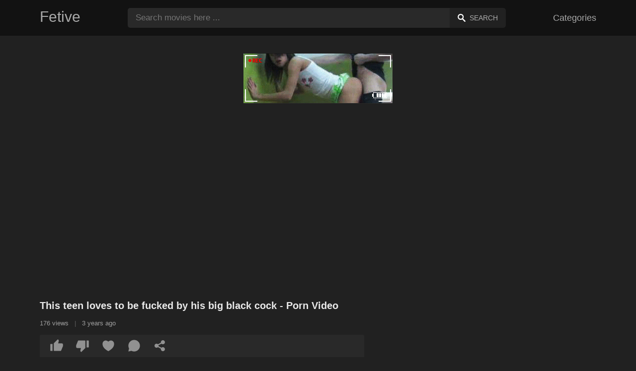

--- FILE ---
content_type: text/html; charset=UTF-8
request_url: https://fetive.com/this-teen-loves-to-be-fucked-by-his-big-black-cock
body_size: 9908
content:
<!DOCTYPE html><html lang="en"><head><meta charset="UTF-8"><meta name="viewport" content="width=device-width, initial-scale=1.0"><title>This teen loves to be fucked by his big black cock</title><link rel="dns-prefetch" href="//cdnjs.cloudflare.com"><meta name="description" content="Gently removing the fine material from her wet and hot pussy, she rubs it with her fingers, preparing it to receive her huge and thick tool inside her. His"><meta name="keywords" content="this, teen, loves, fucked, his, big, black, cock"><link rel="shortcut icon" type="image/x-icon" href="https://fetive.com/favicon.ico"> <meta property="og:type" content="video"> <meta property="og:title" content="This teen loves to be fucked by his big black cock"> <meta property="og:description" content="Gently removing the fine material from her wet and hot pussy, she rubs it with her fingers, preparing it to receive her huge and thick tool inside her. His"> <meta property="og:image" content="https://fetive.com/storage/movies/202205/16/this-teen-loves-to-be-fucked-by-his-big-black-cock-orig.jpg"> <meta property="og:url" content="https://fetive.com/this-teen-loves-to-be-fucked-by-his-big-black-cock"> <meta property="og:site_name" content="Fetive"> <meta property="twitter:title" content="This teen loves to be fucked by his big black cock"> <meta property="twitter:description" content="Gently removing the fine material from her wet and hot pussy, she rubs it with her fingers, preparing it to receive her huge and thick tool inside her. His"> <meta property="twitter:image" content="https://fetive.com/storage/movies/202205/16/this-teen-loves-to-be-fucked-by-his-big-black-cock-orig.jpg"> <meta name="twitter:card" content="summary_large_image"> <style>:root { --body-bg-color: rgb(33, 33, 33); --body-bg-image-properties: repeat center fixed; --body-box-bg-color: rgb(33, 33, 33); --body-color: rgb(233, 233, 233); --body-link-color: rgb(187, 133, 253); --body-title-color: rgb(187, 133, 253); --body-text-color: rgb(160, 160, 160); --header-from-bg-color: rgb(18, 18, 18); --header-to-bg-color: rgb(18, 18, 18); --header-link-color: rgb(169, 169, 169); --header-link-hover-color: rgb(187, 134, 252); --header-search-bg-color: rgb(41, 41, 41); --header-search-color: rgb(173, 173, 173); --header-search-btn-bg-color: rgb(33, 33, 33); --header-search-btn-color: rgb(173, 173, 173); --mob-nav-bg-color: rgb(46, 46, 46); --mob-nav-link-bg-color: rgb(71, 71, 71); --mob-nav-link-color: rgb(231, 231, 231); --mob-nav-icon-color: #e71d60; --categories-link-bg-color: rgb(97, 97, 97); --categories-link-color: rgb(245, 245, 245); --categories-link-hover-bg-color: rgb(218, 218, 218); --movies-link-color: rgb(171, 171, 171); --movies-link-hover-color: rgb(186, 134, 253); --movies-video-bg-color: rgb(33, 33, 33); --pagination-link-bg-color: rgb(46, 46, 46); --pagination-link-color: rgb(166, 166, 166); --pagination-link-hover-bg-color: rgb(33, 33, 33); --pagination-link-hover-color: rgb(255, 255, 255); --footer-bg-color: rgb(18, 18, 18); --footer-color: rgb(153, 153, 153); --footer-link-color: rgb(160, 160, 160); --footer-link-hover-color: rgb(255, 255, 255); }
body { font-family: Arial, Helvetica, sans-serif !important;}</style><link rel="stylesheet" href="https://fetive.com/assets/css/style.css?version=202410041623"><link rel="stylesheet" href="https://fetive.com/assets/css/custom.css?version=202410041623"><script src="https://challenges.cloudflare.com/turnstile/v0/api.js" async defer></script><script src="https://www.gstatic.com/firebasejs/6.6.1/firebase-app.js"></script><script src="https://www.gstatic.com/firebasejs/6.6.1/firebase-messaging.js"></script><script src="/sixupush.sw.js?version=202410041623"></script></head><body class="siteBody siteBodyNoMargin"><header class="siteHeader" id="siteHeader"> <div class="container"> <nav> <div class="flex items-center gap"> <div class="flex items-center justify-between headerLogo"> <span class="mobileIcons"> <span class="menu" id="headerMenuBtn"><img src="/assets/images/menuIconWhite.svg" alt=""></span> </span> <a href="https://fetive.com/" class="logo"> <strong>Fetive</strong> </a> <span class="mobileIcons"> <span class="search" id="headerSearchBtn"><img src="/assets/images/searchIconWhite.svg" alt=""></span> </span> </div> <div class="flex-auto headerSearch" id="headerSearch"> <form method="GET" action="https://fetive.com/search" class="formSearch" id="formSearch"> <input type="hidden" name="prefix" id="prefixQID" value="xxx"> <input type="text" name="q" id="qID" value="" placeholder="Search movies here ..." class="flex-auto"> <button type="submit"><img src="/assets/images/searchIconWhite.svg" alt="" class="mr1"> <span class="hidden-sm">Search</span></button> </form> </div> <ul class="list-reset headerNav"> <li class="inline-block "> <a href="https://fetive.com/categories"> Categories </a> </li> </ul> </div> </nav> </div></header><div class="container"> <div class=""><div class="cxADBlock" data-position="topAdBlock" data-section="movie"></div></div></div><div class="container-md mb2" itemscope itemtype="http://schema.org/VideoObject"> <meta itemprop="uploadDate" content="2022-05-16T00:10:15+03:00"> <meta itemprop="thumbnailUrl" content="https://fetive.com/storage/movies/202205/16/this-teen-loves-to-be-fucked-by-his-big-black-cock-orig.jpg"> <meta itemprop="duration" content="PT15M7S"> <meta itemprop="interactionCount" content="UserPageVisits:176"> <div class="clearfix vpbBgColor"> <div class="md-col md-col-7"> <div class="videoPlayerBox" id="videoPlayerBox"> <div class="videoPlayerADBox" id="videoPlayerADBox"> <div class="videoPlayerFrame playerAdBlock flex items-stretch mb1" id="videoPlayerFrame"> <iframe src="https://fetive.com/player/this-teen-loves-to-be-fucked-by-his-big-black-cock" allowfullscreen title="Video Player"></iframe> </div> <div class="videoPlayerAD" id="videoPlayerAD"> <div class="cxADBlockPlayer"><div class="cxADBlock" data-position="playerAdBlock" data-section="movie"></div></div> <div class="vpadTop"> <div class="vpadTopText"> This AD can be skipped <span class="playerAdTimeHide">in <span class="playerAdSeconds">??</span> seconds</span> ... </div> </div> <div class="vpadBot"> <div class="vpadBotSkip playerCloseBtn"> <div class="vpadBotSkipPreview"> <img src="https://fetive.com/storage/movies/202205/16/this-teen-loves-to-be-fucked-by-his-big-black-cock-orig.jpg" alt="" loading="lazy" decoding="async"> </div> <div class="vpadBotSkipText">Skip AD &nbsp; <span>&#9658;</span></div> </div> </div> </div> </div> <div class="videoDetails"> <div class="title"> <h1 class="fs14 fs20-md txt600 mb2" itemprop="name">This teen loves to be fucked by his big black cock - Porn Video</h1> <div class="fs12 fs13-md color-text mb2"> 176 views <span class="opac50 mx1">|</span> 3 years ago </div> <div class="fs13 fs14-md color-text"> <div class="vote movieBtns bg-gray rounded px1 mb2" data-vote="VFM"> <a href="#" class="like" data-vid="4919" data-vih="690e4a14" aria-label="Like"> <svg xmlns="http://www.w3.org/2000/svg" viewBox="0 0 24 24" fill="currentColor"> <path d="M2 8.99997H5V21H2C1.44772 21 1 20.5523 1 20V9.99997C1 9.44769 1.44772 8.99997 2 8.99997ZM7.29289 7.70708L13.6934 1.30661C13.8693 1.13066 14.1479 1.11087 14.3469 1.26016L15.1995 1.8996C15.6842 2.26312 15.9026 2.88253 15.7531 3.46966L14.5998 7.99997H21C22.1046 7.99997 23 8.8954 23 9.99997V12.1043C23 12.3656 22.9488 12.6243 22.8494 12.8658L19.755 20.3807C19.6007 20.7554 19.2355 21 18.8303 21H8C7.44772 21 7 20.5523 7 20V8.41419C7 8.14897 7.10536 7.89462 7.29289 7.70708Z"></path> </svg> <span class="likes" itemprop="upvoteCount">0</span> </a> <a href="#" class="dislike" data-vid="4919" data-vih="690e4a14" aria-label="Dislike"> <svg xmlns="http://www.w3.org/2000/svg" viewBox="0 0 24 24" fill="currentColor"> <path d="M22 15H19V3H22C22.5523 3 23 3.44772 23 4V14C23 14.5523 22.5523 15 22 15ZM16.7071 16.2929L10.3066 22.6934C10.1307 22.8693 9.85214 22.8891 9.65308 22.7398L8.8005 22.1004C8.3158 21.7369 8.09739 21.1174 8.24686 20.5303L9.40017 16H3C1.89543 16 1 15.1046 1 14V11.8957C1 11.6344 1.05118 11.3757 1.15064 11.1342L4.24501 3.61925C4.3993 3.24455 4.76447 3 5.16969 3H16C16.5523 3 17 3.44772 17 4V15.5858C17 15.851 16.8946 16.1054 16.7071 16.2929Z"></path> </svg> <span class="dislikes" itemprop="downvoteCount">0</span> </a> <a href="#" class="favorite" data-fid="4919" data-fvh="cc81174b" aria-label="Add to Favorite"> <svg xmlns="http://www.w3.org/2000/svg" viewBox="0 0 24 24" fill="currentColor"> <path d="M16.5 3C19.5376 3 22 5.5 22 9C22 16 14.5 20 12 21.5C9.5 20 2 16 2 9C2 5.5 4.5 3 7.5 3C9.35997 3 11 4 12 5C13 4 14.64 3 16.5 3Z"></path> </svg> <span>0</span> </a> <a href="#" id="btnComment"> <svg xmlns="http://www.w3.org/2000/svg" viewBox="0 0 24 24" fill="currentColor" aria-label="Add new Comment"> <path d="M7.29117 20.8242L2 22L3.17581 16.7088C2.42544 15.3056 2 13.7025 2 12C2 6.47715 6.47715 2 12 2C17.5228 2 22 6.47715 22 12C22 17.5228 17.5228 22 12 22C10.2975 22 8.6944 21.5746 7.29117 20.8242Z"></path> </svg> <span>0</span> </a> <a href="#" onclick="share(event, this)" aria-label="Share"> <svg xmlns="http://www.w3.org/2000/svg" viewBox="0 0 24 24" fill="currentColor"> <path d="M13.5759 17.2714L8.46576 14.484C7.83312 15.112 6.96187 15.5 6 15.5C4.067 15.5 2.5 13.933 2.5 12C2.5 10.067 4.067 8.5 6 8.5C6.96181 8.5 7.83301 8.88796 8.46564 9.51593L13.5759 6.72855C13.5262 6.49354 13.5 6.24983 13.5 6C13.5 4.067 15.067 2.5 17 2.5C18.933 2.5 20.5 4.067 20.5 6C20.5 7.933 18.933 9.5 17 9.5C16.0381 9.5 15.1669 9.11201 14.5343 8.48399L9.42404 11.2713C9.47382 11.5064 9.5 11.7501 9.5 12C9.5 12.2498 9.47383 12.4935 9.42408 12.7285L14.5343 15.516C15.167 14.888 16.0382 14.5 17 14.5C18.933 14.5 20.5 16.067 20.5 18C20.5 19.933 18.933 21.5 17 21.5C15.067 21.5 13.5 19.933 13.5 18C13.5 17.7502 13.5262 17.5064 13.5759 17.2714Z"></path> </svg> </a> </div> <p itemprop="description">Gently removing the fine material from her wet and hot pussy, she rubs it with her fingers, preparing it to receive her huge and thick tool inside her. His tongue teases and excites her. Then he lets her suck it well and play with his big cock that barely fits in his mouth. In the end, ready to receive him, his tool penetrates her more and more deeply and intensely.</p> <div class="categories pt2"> <a href="https://fetive.com/porn/black">Black</a> <a href="https://fetive.com/porn/blowjob">Blowjob</a> <a href="https://fetive.com/porn/orgasm">Orgasm</a> </div> <div class="categories pt2"> <a href="https://fetive.com/xxx/this">This</a> <a href="https://fetive.com/xxx/teen">Teen</a> <a href="https://fetive.com/xxx/loves">Loves</a> <a href="https://fetive.com/xxx/fucked">Fucked</a> <a href="https://fetive.com/xxx/black">Black</a> <a href="https://fetive.com/xxx/cock">Cock</a> <a href="https://fetive.com/xxx/milf-loves-cock">milf loves cock</a> <a href="https://fetive.com/xxx/https-fetive-com-the-fat-woman-loves-to-have-a-big-cock-in-her-ass">https://fetive.com/the fat woman loves to have a big cock in her ass</a> <a href="https://fetive.com/xxx/teen-loves-anal">teen loves anal</a> <a href="https://fetive.com/xxx/teen-loves-big-dick">teen loves big dick</a> <a href="https://fetive.com/xxx/teen-loves-to-fuck-with-classmate-porn">teen loves to fuck with classmate porn</a> <a href="https://fetive.com/xxx/sandra-otterson-cumshot">sandra otterson cumshot</a> <a href="https://fetive.com/xxx/shaved-pussy-big-tits">shaved pussy big tits</a> <a href="https://fetive.com/xxx/fnaf-toy-bonnie-porn">fnaf toy bonnie porn</a> <a href="https://fetive.com/xxx/big-dick-teen-boys">big dick teen boys</a> <a href="https://fetive.com/xxx/small-tits-flash">small tits flash</a> </div> </div> </div> </div> </div> </div> <div class="md-col md-col-5"> <div class="ml2 mr2 md-mr0"> <div class=""><div class="cxADBlock" data-position="sidePlayerAdBlock" data-section="movie"></div></div> </div> </div> </div></div><div class="container"> <div class="videoHr"></div></div><div class="container"> <div class="clearfix mxn2 moviesList"> <div class="sm-col sm-col-6 md-col-4 lg-col-3 xl-col-2 px2"> <div class="mlItem"> <a href="https://fetive.com/his-wife-loves-his-cock-and-fucks-well-with-a-black-man-with-a-monstrous-cock" title="His wife loves his cock and fucks well with a black man with a monstrous cock" class="image"> <img src="https://fetive.com/storage/movies/202104/30/his-wife-loves-his-cock-and-fucks-well-with-a-black-man-with-a-monstrous-cock-thumb.jpg" alt="wife loves cock fucks well with black with monstrous cock" class="" width="360" height="135"> <span class="badge quality">HD</span> <span class="badge duration">13:34</span> </a> <a href="https://fetive.com/his-wife-loves-his-cock-and-fucks-well-with-a-black-man-with-a-monstrous-cock" title="His wife loves his cock and fucks well with a black man with a monstrous cock" class="text fs14"> <span class="title">His wife loves his cock and fucks well with a black man with a monstrous cock</span> <span class="views fs12"> 219 views </span> <span class="date fs11">5 years ago</span> <span class="clearfix"></span> </a> </div> </div> <div class="sm-col sm-col-6 md-col-4 lg-col-3 xl-col-2 px2"> <div class="mlItem"> <a href="https://fetive.com/the-blonde-bitch-loves-to-be-regular-by-his-big-black-cock" title="The blonde bitch loves to be regular by his big black cock" class="image"> <img src="https://fetive.com/storage/movies/202105/31/the-blonde-bitch-loves-to-be-regular-by-his-big-black-cock-thumb.jpg" alt="blonde bitch loves regular black cock" class="" width="360" height="135"> <span class="badge quality">HD</span> <span class="badge duration">05:00</span> </a> <a href="https://fetive.com/the-blonde-bitch-loves-to-be-regular-by-his-big-black-cock" title="The blonde bitch loves to be regular by his big black cock" class="text fs14"> <span class="title">The blonde bitch loves to be regular by his big black cock</span> <span class="views fs12"> 196 views </span> <span class="date fs11">4 years ago</span> <span class="clearfix"></span> </a> </div> </div> <div class="sm-col sm-col-6 md-col-4 lg-col-3 xl-col-2 px2"> <div class="mlItem"> <a href="https://fetive.com/brunette-teen-fiona-frost-loves-big-cocks-and-deep-pussy-licks" title="Brunette Teen Fiona Frost Loves Big Cocks and Deep Pussy Licks" class="image"> <img src="https://fetive.com/storage/movies/202407/26/brunette-teen-fiona-frost-loves-big-cocks-and-deep-pussy-licks-thumb.jpg" alt="Brunette Teen Fiona Frost Loves Cocks Deep Pussy Licks" class="" width="360" height="135"> <span class="badge quality">HD</span> <span class="badge duration">06:02</span> </a> <a href="https://fetive.com/brunette-teen-fiona-frost-loves-big-cocks-and-deep-pussy-licks" title="Brunette Teen Fiona Frost Loves Big Cocks and Deep Pussy Licks" class="text fs14"> <span class="title">Brunette Teen Fiona Frost Loves Big Cocks and Deep Pussy Licks</span> <span class="views fs12"> 69 views </span> <span class="date fs11">one year ago</span> <span class="clearfix"></span> </a> </div> </div> <div class="sm-col sm-col-6 md-col-4 lg-col-3 xl-col-2 px2"> <div class="mlItem"> <a href="https://fetive.com/horny-teen-nelly-kent-begs-for-stepdad-s-big-black-cock" title="Horny Teen Nelly Kent Begs for Stepdad's Big Black Cock" class="image"> <img data-src="https://fetive.com/storage/movies/202408/15/horny-teen-nelly-kent-begs-for-stepdad-s-big-black-cock-thumb.jpg" alt="Horny Teen Nelly Kent Begs Stepdad's Black Cock" class="lozad" width="360" height="135"> <span class="badge quality">HD</span> <span class="badge duration">06:00</span> </a> <a href="https://fetive.com/horny-teen-nelly-kent-begs-for-stepdad-s-big-black-cock" title="Horny Teen Nelly Kent Begs for Stepdad's Big Black Cock" class="text fs14"> <span class="title">Horny Teen Nelly Kent Begs for Stepdad's Big Black Cock</span> <span class="views fs12"> 28 views </span> <span class="date fs11">one year ago</span> <span class="clearfix"></span> </a> </div> </div> <div class="sm-col sm-col-6 md-col-4 lg-col-3 xl-col-2 px2"> <div class="mlItem"> <a href="https://fetive.com/the-teen-fucks-a-black-man-with-a-big-thick-cock" title="The teen fucks a black man with a big, thick cock" class="image"> <img data-src="https://fetive.com/storage/movies/202106/30/the-teen-fucks-a-black-man-with-a-big-thick-cock-thumb.jpg" alt="teen fucks black with big, thick cock" class="lozad" width="360" height="135"> <span class="badge quality">HD</span> <span class="badge duration">10:06</span> </a> <a href="https://fetive.com/the-teen-fucks-a-black-man-with-a-big-thick-cock" title="The teen fucks a black man with a big, thick cock" class="text fs14"> <span class="title">The teen fucks a black man with a big, thick cock</span> <span class="views fs12"> 201 views </span> <span class="date fs11">4 years ago</span> <span class="clearfix"></span> </a> </div> </div> <div class="sm-col sm-col-6 md-col-4 lg-col-3 xl-col-2 px2"> <div class="mlItem"> <a href="https://fetive.com/goodness-with-big-tits-loves-to-feel-his-cock-in-her-pussy" title="Goodness with big tits loves to feel his cock in her pussy" class="image"> <img data-src="https://fetive.com/storage/movies/202108/17/goodness-with-big-tits-loves-to-feel-his-cock-in-her-pussy-thumb.jpg" alt="Goodness with tits loves feel cock pussy" class="lozad" width="360" height="135"> <span class="badge quality">HD</span> <span class="badge duration">05:00</span> </a> <a href="https://fetive.com/goodness-with-big-tits-loves-to-feel-his-cock-in-her-pussy" title="Goodness with big tits loves to feel his cock in her pussy" class="text fs14"> <span class="title">Goodness with big tits loves to feel his cock in her pussy</span> <span class="views fs12"> 156 views </span> <span class="date fs11">4 years ago</span> <span class="clearfix"></span> </a> </div> </div> <div class="sm-col sm-col-6 md-col-4 lg-col-3 xl-col-2 px2"> <div class="mlItem"> <a href="https://fetive.com/his-big-cock-loves-to-rub-her-anal" title="His big cock loves to rub her anal" class="image"> <img data-src="https://fetive.com/storage/movies/202201/10/his-big-cock-loves-to-rub-her-anal-thumb.jpg" alt="cock loves anal" class="lozad" width="360" height="135"> <span class="badge quality">HD</span> <span class="badge duration">04:22</span> </a> <a href="https://fetive.com/his-big-cock-loves-to-rub-her-anal" title="His big cock loves to rub her anal" class="text fs14"> <span class="title">His big cock loves to rub her anal</span> <span class="views fs12"> 109 views </span> <span class="date fs11">4 years ago</span> <span class="clearfix"></span> </a> </div> </div> <div class="sm-col sm-col-6 md-col-4 lg-col-3 xl-col-2 px2"> <div class="mlItem"> <a href="https://fetive.com/black-man-loves-to-slap-a-big-fat-ass" title="Black man loves to slap a big fat ass" class="image"> <img data-src="https://fetive.com/storage/movies/202201/24/black-man-loves-to-slap-a-big-fat-ass-thumb.jpg" alt="Black loves slap" class="lozad" width="360" height="135"> <span class="badge quality">HD</span> <span class="badge duration">11:02</span> </a> <a href="https://fetive.com/black-man-loves-to-slap-a-big-fat-ass" title="Black man loves to slap a big fat ass" class="text fs14"> <span class="title">Black man loves to slap a big fat ass</span> <span class="views fs12"> 189 views </span> <span class="date fs11">4 years ago</span> <span class="clearfix"></span> </a> </div> </div> <div class="sm-col sm-col-6 md-col-4 lg-col-3 xl-col-2 px2"> <div class="mlItem"> <a href="https://fetive.com/blonde-teen-takes-on-three-big-black-cocks-in-hardcore-orgy" title="Blonde Teen Takes on Three Big Black Cocks in Hardcore Orgy" class="image"> <img data-src="https://fetive.com/storage/movies/202407/09/blonde-teen-takes-on-three-big-black-cocks-in-hardcore-orgy-thumb.jpg" alt="Blonde Teen Takes Three Black Cocks Hardcore Orgy" class="lozad" width="360" height="135"> <span class="badge quality">HD</span> <span class="badge duration">12:09</span> </a> <a href="https://fetive.com/blonde-teen-takes-on-three-big-black-cocks-in-hardcore-orgy" title="Blonde Teen Takes on Three Big Black Cocks in Hardcore Orgy" class="text fs14"> <span class="title">Blonde Teen Takes on Three Big Black Cocks in Hardcore Orgy</span> <span class="views fs12"> 24 views </span> <span class="date fs11">one year ago</span> <span class="clearfix"></span> </a> </div> </div> <div class="sm-col sm-col-6 md-col-4 lg-col-3 xl-col-2 px2"> <div class="mlItem"> <a href="https://fetive.com/playful-teen-loves-to-be-rubbed-by-a-horny-man" title="Playful teen loves to be rubbed by a horny man" class="image"> <img data-src="https://fetive.com/storage/movies/202201/14/playful-teen-loves-to-be-rubbed-by-a-horny-man-thumb.jpg" alt="Playful teen loves rubbed horny" class="lozad" width="360" height="135"> <span class="badge duration">12:22</span> </a> <a href="https://fetive.com/playful-teen-loves-to-be-rubbed-by-a-horny-man" title="Playful teen loves to be rubbed by a horny man" class="text fs14"> <span class="title">Playful teen loves to be rubbed by a horny man</span> <span class="views fs12"> 92 views </span> <span class="date fs11">4 years ago</span> <span class="clearfix"></span> </a> </div> </div> <div class="sm-col sm-col-6 md-col-4 lg-col-3 xl-col-2 px2"> <div class="mlItem"> <a href="https://fetive.com/the-young-cracanata-loves-the-black-cock" title="The young cracanata loves the black cock" class="image"> <img data-src="https://fetive.com/storage/movies/202108/14/the-young-cracanata-loves-the-black-cock-thumb.jpg" alt="young cracanata loves black cock" class="lozad" width="360" height="135"> <span class="badge duration">09:03</span> </a> <a href="https://fetive.com/the-young-cracanata-loves-the-black-cock" title="The young cracanata loves the black cock" class="text fs14"> <span class="title">The young cracanata loves the black cock</span> <span class="views fs12"> 95 views </span> <span class="date fs11">4 years ago</span> <span class="clearfix"></span> </a> </div> </div> <div class="sm-col sm-col-6 md-col-4 lg-col-3 xl-col-2 px2"> <div class="mlItem"> <a href="https://fetive.com/horny-teen-gets-fucked-in-the-bathroom-by-a-black-stud" title="Horny Teen Gets Fucked in the Bathroom by a Black Stud" class="image"> <img data-src="https://fetive.com/storage/movies/202410/03/horny-teen-gets-fucked-in-the-bathroom-by-a-black-stud-thumb.jpg" alt="Horny Teen Gets Fucked Bathroom Black Stud" class="lozad" width="360" height="135"> <span class="badge quality">HD</span> <span class="badge duration">05:55</span> </a> <a href="https://fetive.com/horny-teen-gets-fucked-in-the-bathroom-by-a-black-stud" title="Horny Teen Gets Fucked in the Bathroom by a Black Stud" class="text fs14"> <span class="title">Horny Teen Gets Fucked in the Bathroom by a Black Stud</span> <span class="views fs12"> 22 views </span> <span class="date fs11">one year ago</span> <span class="clearfix"></span> </a> </div> </div> <div class="col col-12 px2"> <div class=""><div class="cxADBlock" data-position="inListAdBlock" data-section="movie"></div></div> </div> <div class="sm-col sm-col-6 md-col-4 lg-col-3 xl-col-2 px2"> <div class="mlItem"> <a href="https://fetive.com/his-big-black-tool-doesnt-even-fit-in-his-little-pussy" title="His big black tool doesn't even fit in his little pussy" class="image"> <img data-src="https://fetive.com/storage/movies/202107/31/his-big-black-tool-doesnt-even-fit-in-his-little-pussy-thumb.jpg" alt="black tool doesn't even little pussy" class="lozad" width="360" height="135"> <span class="badge quality">HD</span> <span class="badge duration">21:10</span> </a> <a href="https://fetive.com/his-big-black-tool-doesnt-even-fit-in-his-little-pussy" title="His big black tool doesn't even fit in his little pussy" class="text fs14"> <span class="title">His big black tool doesn't even fit in his little pussy</span> <span class="views fs12"> 175 views </span> <span class="date fs11">4 years ago</span> <span class="clearfix"></span> </a> </div> </div> <div class="sm-col sm-col-6 md-col-4 lg-col-3 xl-col-2 px2"> <div class="mlItem"> <a href="https://fetive.com/horny-latina-loves-to-ride-a-big-cock" title="Horny Latina loves to ride a big cock" class="image"> <img data-src="https://fetive.com/storage/movies/202110/25/horny-latina-loves-to-ride-a-big-cock-thumb.jpg" alt="Horny Latina loves ride cock" class="lozad" width="360" height="135"> <span class="badge duration">06:50</span> </a> <a href="https://fetive.com/horny-latina-loves-to-ride-a-big-cock" title="Horny Latina loves to ride a big cock" class="text fs14"> <span class="title">Horny Latina loves to ride a big cock</span> <span class="views fs12"> 88 views </span> <span class="date fs11">4 years ago</span> <span class="clearfix"></span> </a> </div> </div> <div class="sm-col sm-col-6 md-col-4 lg-col-3 xl-col-2 px2"> <div class="mlItem"> <a href="https://fetive.com/mature-beauty-loves-a-big-cock" title="Mature Beauty Loves a Big Cock" class="image"> <img data-src="https://fetive.com/storage/movies/202411/14/mature-beauty-loves-a-big-cock-thumb.jpg" alt="Mature Beauty Loves Cock" class="lozad" width="360" height="135"> <span class="badge quality">HD</span> <span class="badge duration">12:53</span> </a> <a href="https://fetive.com/mature-beauty-loves-a-big-cock" title="Mature Beauty Loves a Big Cock" class="text fs14"> <span class="title">Mature Beauty Loves a Big Cock</span> <span class="views fs12"> 4 views </span> <span class="date fs11">11 months ago</span> <span class="clearfix"></span> </a> </div> </div> <div class="sm-col sm-col-6 md-col-4 lg-col-3 xl-col-2 px2"> <div class="mlItem"> <a href="https://fetive.com/the-fat-woman-loves-to-have-a-big-cock-in-her-ass" title="The fat woman loves to have a big cock in her ass" class="image"> <img data-src="https://fetive.com/storage/movies/202203/07/the-fat-woman-loves-to-have-a-big-cock-in-her-ass-thumb.jpg" alt="woman loves have cock" class="lozad" width="360" height="135"> <span class="badge quality">HD</span> <span class="badge duration">05:25</span> </a> <a href="https://fetive.com/the-fat-woman-loves-to-have-a-big-cock-in-her-ass" title="The fat woman loves to have a big cock in her ass" class="text fs14"> <span class="title">The fat woman loves to have a big cock in her ass</span> <span class="views fs12"> 163 views </span> <span class="date fs11">4 years ago</span> <span class="clearfix"></span> </a> </div> </div> <div class="sm-col sm-col-6 md-col-4 lg-col-3 xl-col-2 px2"> <div class="mlItem"> <a href="https://fetive.com/natural-big-tits-teen-gets-fucked-hard" title="Natural Big Tits Teen Gets Fucked Hard" class="image"> <img data-src="https://fetive.com/storage/movies/202408/15/natural-big-tits-teen-gets-fucked-hard-thumb.jpg" alt="Natural Tits Teen Gets Fucked Hard" class="lozad" width="360" height="135"> <span class="badge quality">HD</span> <span class="badge duration">14:21</span> </a> <a href="https://fetive.com/natural-big-tits-teen-gets-fucked-hard" title="Natural Big Tits Teen Gets Fucked Hard" class="text fs14"> <span class="title">Natural Big Tits Teen Gets Fucked Hard</span> <span class="views fs12"> 32 views </span> <span class="date fs11">one year ago</span> <span class="clearfix"></span> </a> </div> </div> <div class="sm-col sm-col-6 md-col-4 lg-col-3 xl-col-2 px2"> <div class="mlItem"> <a href="https://fetive.com/the-whore-enjoys-the-intense-pleasure-offered-by-his-big-black-cock" title="The whore enjoys the intense pleasure offered by his big black cock" class="image"> <img data-src="https://fetive.com/storage/movies/202110/23/the-whore-enjoys-the-intense-pleasure-offered-by-his-big-black-cock-thumb.jpg" alt="whore enjoys intense pleasure offered black cock" class="lozad" width="360" height="135"> <span class="badge quality">HD</span> <span class="badge duration">07:01</span> </a> <a href="https://fetive.com/the-whore-enjoys-the-intense-pleasure-offered-by-his-big-black-cock" title="The whore enjoys the intense pleasure offered by his big black cock" class="text fs14"> <span class="title">The whore enjoys the intense pleasure offered by his big black cock</span> <span class="views fs12"> 97 views </span> <span class="date fs11">4 years ago</span> <span class="clearfix"></span> </a> </div> </div> <div class="sm-col sm-col-6 md-col-4 lg-col-3 xl-col-2 px2"> <div class="mlItem"> <a href="https://fetive.com/the-black-woman-gets-to-work-and-sucks-his-big-thick-cock" title="The black woman gets to work and sucks his big, thick cock" class="image"> <img data-src="https://fetive.com/storage/movies/202202/12/the-black-woman-gets-to-work-and-sucks-his-big-thick-cock-thumb.jpg" alt="black woman gets work sucks big, thick cock" class="lozad" width="360" height="135"> <span class="badge quality">HD</span> <span class="badge duration">32:51</span> </a> <a href="https://fetive.com/the-black-woman-gets-to-work-and-sucks-his-big-thick-cock" title="The black woman gets to work and sucks his big, thick cock" class="text fs14"> <span class="title">The black woman gets to work and sucks his big, thick cock</span> <span class="views fs12"> 99 views </span> <span class="date fs11">4 years ago</span> <span class="clearfix"></span> </a> </div> </div> <div class="sm-col sm-col-6 md-col-4 lg-col-3 xl-col-2 px2"> <div class="mlItem"> <a href="https://fetive.com/the-transvestite-receives-her-well-in-the-ass-with-his-big-black-cock" title="The transvestite receives her well in the ass with his big black cock" class="image"> <img data-src="https://fetive.com/storage/movies/202110/21/the-transvestite-receives-her-well-in-the-ass-with-his-big-black-cock-thumb.jpg" alt="transvestite receives well with black cock" class="lozad" width="360" height="135"> <span class="badge quality">HD</span> <span class="badge duration">08:18</span> </a> <a href="https://fetive.com/the-transvestite-receives-her-well-in-the-ass-with-his-big-black-cock" title="The transvestite receives her well in the ass with his big black cock" class="text fs14"> <span class="title">The transvestite receives her well in the ass with his big black cock</span> <span class="views fs12"> 121 views </span> <span class="date fs11">4 years ago</span> <span class="clearfix"></span> </a> </div> </div> <div class="sm-col sm-col-6 md-col-4 lg-col-3 xl-col-2 px2"> <div class="mlItem"> <a href="https://fetive.com/teen-dolly-leigh-rides-big-cock-on-white-couch" title="Teen Dolly Leigh Rides Big Cock on White Couch" class="image"> <img data-src="https://fetive.com/storage/movies/202408/15/teen-dolly-leigh-rides-big-cock-on-white-couch-thumb.jpg" alt="Teen Dolly Leigh Rides Cock White Couch" class="lozad" width="360" height="135"> <span class="badge quality">HD</span> <span class="badge duration">10:21</span> </a> <a href="https://fetive.com/teen-dolly-leigh-rides-big-cock-on-white-couch" title="Teen Dolly Leigh Rides Big Cock on White Couch" class="text fs14"> <span class="title">Teen Dolly Leigh Rides Big Cock on White Couch</span> <span class="views fs12"> 31 views </span> <span class="date fs11">one year ago</span> <span class="clearfix"></span> </a> </div> </div> <div class="sm-col sm-col-6 md-col-4 lg-col-3 xl-col-2 px2"> <div class="mlItem"> <a href="https://fetive.com/hot-teen-with-big-tits-craves-cock" title="Hot Teen with Big Tits Craves Cock" class="image"> <img data-src="https://fetive.com/storage/movies/202407/09/hot-teen-with-big-tits-craves-cock-thumb.jpg" alt="Teen with Tits Craves Cock" class="lozad" width="360" height="135"> <span class="badge duration">05:07</span> </a> <a href="https://fetive.com/hot-teen-with-big-tits-craves-cock" title="Hot Teen with Big Tits Craves Cock" class="text fs14"> <span class="title">Hot Teen with Big Tits Craves Cock</span> <span class="views fs12"> 64 views </span> <span class="date fs11">one year ago</span> <span class="clearfix"></span> </a> </div> </div> <div class="sm-col sm-col-6 md-col-4 lg-col-3 xl-col-2 px2"> <div class="mlItem"> <a href="https://fetive.com/latina-teen-s-perfect-ride-on-a-big-cock" title="Latina Teen's Perfect Ride on a Big Cock" class="image"> <img data-src="https://fetive.com/storage/movies/202407/09/latina-teen-s-perfect-ride-on-a-big-cock-thumb.jpg" alt="Latina Teen's Perfect Ride Cock" class="lozad" width="360" height="135"> <span class="badge quality">HD</span> <span class="badge duration">11:53</span> </a> <a href="https://fetive.com/latina-teen-s-perfect-ride-on-a-big-cock" title="Latina Teen's Perfect Ride on a Big Cock" class="text fs14"> <span class="title">Latina Teen's Perfect Ride on a Big Cock</span> <span class="views fs12"> 115 views </span> <span class="date fs11">one year ago</span> <span class="clearfix"></span> </a> </div> </div> <div class="sm-col sm-col-6 md-col-4 lg-col-3 xl-col-2 px2"> <div class="mlItem"> <a href="https://fetive.com/redhead-teen-gets-a-big-cock-instead-of-a-massage" title="Redhead Teen Gets a Big Cock Instead of a Massage" class="image"> <img data-src="https://fetive.com/storage/movies/202407/09/redhead-teen-gets-a-big-cock-instead-of-a-massage-thumb.jpg" alt="Redhead Teen Gets Cock Instead Massage" class="lozad" width="360" height="135"> <span class="badge quality">HD</span> <span class="badge duration">08:30</span> </a> <a href="https://fetive.com/redhead-teen-gets-a-big-cock-instead-of-a-massage" title="Redhead Teen Gets a Big Cock Instead of a Massage" class="text fs14"> <span class="title">Redhead Teen Gets a Big Cock Instead of a Massage</span> <span class="views fs12"> 84 views </span> <span class="date fs11">one year ago</span> <span class="clearfix"></span> </a> </div> </div> </div> </div><div class="container"> <div class=""><div class="cxADBlock" data-position="bottomAdBlock" data-section="movie"></div></div></div> <div class="mobNav" id="mobNav"> <div class="mobNavBox"> <span class="close right md-hide lg-hide" id="mobNavCloseBtn"><img src="/assets/images/closeIconWhite.svg" alt="" class=""></span> <a href="https://fetive.com/" class="logo md-hide lg-hide"> <strong>Fetive</strong> </a> <div class="container-md mt3"> <div class="clearfix categsList mxn1"> <div class="md-col md-col-4 lg-col-3 xl-col-2 px1 mb1"> <a href="https://fetive.com/porn/amateur" class="flex items-center fs15 fs16-md" title=" Amateur"> <i class="xs-hide sm-hide">&#128193;</i> <strong class="txt400 flex-auto">Amateur</strong> <span class="count fs11 fs12-md xs-hide sm-hide">1.709</span> </a> </div> <div class="md-col md-col-4 lg-col-3 xl-col-2 px1 mb1"> <a href="https://fetive.com/porn/anal" class="flex items-center fs15 fs16-md" title=" Anal"> <i class="xs-hide sm-hide">&#128193;</i> <strong class="txt400 flex-auto">Anal</strong> <span class="count fs11 fs12-md xs-hide sm-hide">1.004</span> </a> </div> <div class="md-col md-col-4 lg-col-3 xl-col-2 px1 mb1"> <a href="https://fetive.com/porn/arab" class="flex items-center fs15 fs16-md" title=" Arab"> <i class="xs-hide sm-hide">&#128193;</i> <strong class="txt400 flex-auto">Arab</strong> <span class="count fs11 fs12-md xs-hide sm-hide">5</span> </a> </div> <div class="md-col md-col-4 lg-col-3 xl-col-2 px1 mb1"> <a href="https://fetive.com/porn/asian" class="flex items-center fs15 fs16-md" title=" Asian"> <i class="xs-hide sm-hide">&#128193;</i> <strong class="txt400 flex-auto">Asian</strong> <span class="count fs11 fs12-md xs-hide sm-hide">287</span> </a> </div> <div class="md-col md-col-4 lg-col-3 xl-col-2 px1 mb1"> <a href="https://fetive.com/porn/bdsm" class="flex items-center fs15 fs16-md" title=" BDSM"> <i class="xs-hide sm-hide">&#128193;</i> <strong class="txt400 flex-auto">BDSM</strong> <span class="count fs11 fs12-md xs-hide sm-hide">125</span> </a> </div> <div class="md-col md-col-4 lg-col-3 xl-col-2 px1 mb1"> <a href="https://fetive.com/porn/big-dick" class="flex items-center fs15 fs16-md" title=" Big Dick"> <i class="xs-hide sm-hide">&#128193;</i> <strong class="txt400 flex-auto">Big Dick</strong> <span class="count fs11 fs12-md xs-hide sm-hide">951</span> </a> </div> <div class="md-col md-col-4 lg-col-3 xl-col-2 px1 mb1"> <a href="https://fetive.com/porn/big-tits" class="flex items-center fs15 fs16-md" title=" Big Tits"> <i class="xs-hide sm-hide">&#128193;</i> <strong class="txt400 flex-auto">Big Tits</strong> <span class="count fs11 fs12-md xs-hide sm-hide">1.630</span> </a> </div> <div class="md-col md-col-4 lg-col-3 xl-col-2 px1 mb1"> <a href="https://fetive.com/porn/black" class="flex items-center fs15 fs16-md" title=" Black"> <i class="xs-hide sm-hide">&#128193;</i> <strong class="txt400 flex-auto">Black</strong> <span class="count fs11 fs12-md xs-hide sm-hide">406</span> </a> </div> <div class="md-col md-col-4 lg-col-3 xl-col-2 px1 mb1"> <a href="https://fetive.com/porn/blonde" class="flex items-center fs15 fs16-md" title=" Blonde"> <i class="xs-hide sm-hide">&#128193;</i> <strong class="txt400 flex-auto">Blonde</strong> <span class="count fs11 fs12-md xs-hide sm-hide">909</span> </a> </div> <div class="md-col md-col-4 lg-col-3 xl-col-2 px1 mb1"> <a href="https://fetive.com/porn/blowjob" class="flex items-center fs15 fs16-md" title=" Blowjob"> <i class="xs-hide sm-hide">&#128193;</i> <strong class="txt400 flex-auto">Blowjob</strong> <span class="count fs11 fs12-md xs-hide sm-hide">1.537</span> </a> </div> <div class="md-col md-col-4 lg-col-3 xl-col-2 px1 mb1"> <a href="https://fetive.com/porn/bondage" class="flex items-center fs15 fs16-md" title=" Bondage"> <i class="xs-hide sm-hide">&#128193;</i> <strong class="txt400 flex-auto">Bondage</strong> <span class="count fs11 fs12-md xs-hide sm-hide">24</span> </a> </div> <div class="md-col md-col-4 lg-col-3 xl-col-2 px1 mb1"> <a href="https://fetive.com/porn/brunette" class="flex items-center fs15 fs16-md" title=" Brunette"> <i class="xs-hide sm-hide">&#128193;</i> <strong class="txt400 flex-auto">Brunette</strong> <span class="count fs11 fs12-md xs-hide sm-hide">921</span> </a> </div> <div class="md-col md-col-4 lg-col-3 xl-col-2 px1 mb1"> <a href="https://fetive.com/porn/cartoon" class="flex items-center fs15 fs16-md" title=" Cartoon"> <i class="xs-hide sm-hide">&#128193;</i> <strong class="txt400 flex-auto">Cartoon</strong> <span class="count fs11 fs12-md xs-hide sm-hide">15</span> </a> </div> <div class="md-col md-col-4 lg-col-3 xl-col-2 px1 mb1"> <a href="https://fetive.com/porn/casting" class="flex items-center fs15 fs16-md" title=" Casting"> <i class="xs-hide sm-hide">&#128193;</i> <strong class="txt400 flex-auto">Casting</strong> <span class="count fs11 fs12-md xs-hide sm-hide">91</span> </a> </div> <div class="md-col md-col-4 lg-col-3 xl-col-2 px1 mb1"> <a href="https://fetive.com/porn/creampie" class="flex items-center fs15 fs16-md" title=" Creampie"> <i class="xs-hide sm-hide">&#128193;</i> <strong class="txt400 flex-auto">Creampie</strong> <span class="count fs11 fs12-md xs-hide sm-hide">379</span> </a> </div> <div class="md-col md-col-4 lg-col-3 xl-col-2 px1 mb1"> <a href="https://fetive.com/porn/cuckold" class="flex items-center fs15 fs16-md" title=" Cuckold"> <i class="xs-hide sm-hide">&#128193;</i> <strong class="txt400 flex-auto">Cuckold</strong> <span class="count fs11 fs12-md xs-hide sm-hide">101</span> </a> </div> <div class="md-col md-col-4 lg-col-3 xl-col-2 px1 mb1"> <a href="https://fetive.com/porn/ebony" class="flex items-center fs15 fs16-md" title=" Ebony"> <i class="xs-hide sm-hide">&#128193;</i> <strong class="txt400 flex-auto">Ebony</strong> <span class="count fs11 fs12-md xs-hide sm-hide">138</span> </a> </div> <div class="md-col md-col-4 lg-col-3 xl-col-2 px1 mb1"> <a href="https://fetive.com/porn/female-orgasm" class="flex items-center fs15 fs16-md" title=" Female Orgasm"> <i class="xs-hide sm-hide">&#128193;</i> <strong class="txt400 flex-auto">Female Orgasm</strong> <span class="count fs11 fs12-md xs-hide sm-hide">412</span> </a> </div> <div class="md-col md-col-4 lg-col-3 xl-col-2 px1 mb1"> <a href="https://fetive.com/porn/fisting" class="flex items-center fs15 fs16-md" title=" Fisting"> <i class="xs-hide sm-hide">&#128193;</i> <strong class="txt400 flex-auto">Fisting</strong> <span class="count fs11 fs12-md xs-hide sm-hide">22</span> </a> </div> <div class="md-col md-col-4 lg-col-3 xl-col-2 px1 mb1"> <a href="https://fetive.com/porn/gangbang" class="flex items-center fs15 fs16-md" title=" Gangbang"> <i class="xs-hide sm-hide">&#128193;</i> <strong class="txt400 flex-auto">Gangbang</strong> <span class="count fs11 fs12-md xs-hide sm-hide">508</span> </a> </div> <div class="md-col md-col-4 lg-col-3 xl-col-2 px1 mb1"> <a href="https://fetive.com/porn/gay" class="flex items-center fs15 fs16-md" title=" Gay"> <i class="xs-hide sm-hide">&#128193;</i> <strong class="txt400 flex-auto">Gay</strong> <span class="count fs11 fs12-md xs-hide sm-hide">134</span> </a> </div> <div class="md-col md-col-4 lg-col-3 xl-col-2 px1 mb1"> <a href="https://fetive.com/porn/hentai" class="flex items-center fs15 fs16-md" title=" Hentai"> <i class="xs-hide sm-hide">&#128193;</i> <strong class="txt400 flex-auto">Hentai</strong> <span class="count fs11 fs12-md xs-hide sm-hide">160</span> </a> </div> <div class="md-col md-col-4 lg-col-3 xl-col-2 px1 mb1"> <a href="https://fetive.com/porn/indian" class="flex items-center fs15 fs16-md" title=" Indian"> <i class="xs-hide sm-hide">&#128193;</i> <strong class="txt400 flex-auto">Indian</strong> <span class="count fs11 fs12-md xs-hide sm-hide">47</span> </a> </div> <div class="md-col md-col-4 lg-col-3 xl-col-2 px1 xs-hide"> <a href="https://fetive.com/categories" class="flex items-center fs15 fs16-md all"> <strong class="txt400 flex-auto">All Categories</strong> <span class="count fs11 fs12-md opac00 xs-hide sm-hide">&nbsp;</span> </a> </div> <div class="md-col md-col-4 lg-col-3 xl-col-2 px1 mb1 sm-hide md-hide lg-hide"> <a href="https://fetive.com/categories" class="clmLink flex items-center fs15 fs16-md" title="All Categories"> <strong class="txt400 flex-auto">All Categories</strong> <span class="count fs11 fs12-md opac00 xs-hide sm-hide">&nbsp;</span> </a> </div> </div> </div> </div> </div> <div class="container siteLinks"> <h2 class="heading pb1 mt2 mb2"> Related Porn Links: <a href="https://gurusex.net" target="_blank" rel="noopener">www.gurusex.net</a> </h2> <div class="clearfix slMo mxn2"> <div class="col col-6 sm-col-6 md-col-4 lg-col-3 xl-col-2 px2 mb1"> <a href="https://beezporno.com/anal-sex-with-a-voluptuous-black-woman" target="_blank" rel="noopener"> <div class="image"> <img src="https://fetive.com/storage/links/8/2/54d0309b5df5ddb111d5a249986a02.jpg" alt="Anal with voluptuous black woman" loading="lazy" decoding="async"> </div> <div class="text">Anal sex with a voluptuous black woman</div> </a> </div> <div class="col col-6 sm-col-6 md-col-4 lg-col-3 xl-col-2 px2 mb1"> <a href="https://gurusex.net/asia-slut-fucked-by-two-men-in-a-hot-threesome-video" target="_blank" rel="noopener"> <div class="image"> <img src="https://fetive.com/storage/links/e/7/c35751aaec7c7c29b2b81bac91f181.jpg" alt="Asia slut fucked threesome video" loading="lazy" decoding="async"> </div> <div class="text">Asia slut fucked by two men in a hot threesome video</div> </a> </div> <div class="col col-6 sm-col-6 md-col-4 lg-col-3 xl-col-2 px2 mb1"> <a href="https://beezporno.com/the-young-woman-is-naked-and-fucked-in-the-pussy-and-ass" target="_blank" rel="noopener"> <div class="image"> <img src="https://fetive.com/storage/links/f/3/307ffac13333714c6e57cda3e28338.jpg" alt="young woman naked fucked pussy" loading="lazy" decoding="async"> </div> <div class="text">The young woman is naked and fucked in the pussy and ass</div> </a> </div> <div class="col col-6 sm-col-6 md-col-4 lg-col-3 xl-col-2 px2 mb1"> <a href="https://gurusex.net/blonde-teen-is-good-at-banging" target="_blank" rel="noopener"> <div class="image"> <img src="https://fetive.com/storage/links/a/a/f8da068dc834bb8f85094c8abd8bed.jpg" alt="Blonde teen good banging" loading="lazy" decoding="async"> </div> <div class="text">Blonde teen is good at banging </div> </a> </div> <div class="col col-6 sm-col-6 md-col-4 lg-col-3 xl-col-2 px2 mb1"> <a href="https://beezporno.com/the-schoolgirl-fucked-hard-in-the-back-by-her-older-brother-while-doing-his-homework" target="_blank" rel="noopener"> <div class="image"> <img src="https://fetive.com/storage/links/9/6/f2b0035d4ea72c4ce5b838d6915f71.jpg" alt="schoolgirl fucked hard back older brother while doing homework" loading="lazy" decoding="async"> </div> <div class="text">The schoolgirl fucked hard in the back by her older brother while doing his homework</div> </a> </div> <div class="col col-6 sm-col-6 md-col-4 lg-col-3 xl-col-2 px2 mb1"> <a href="https://gurusex.net/big-tits-wife-has-sex-in-the-kitchen-with-a-neighbor" target="_blank" rel="noopener"> <div class="image"> <img src="https://fetive.com/storage/links/8/c/92b1d6427be78daed6948d972d0add.jpg" alt="tits wife kitchen with neighbor" loading="lazy" decoding="async"> </div> <div class="text">Big tits wife has sex in the kitchen with a neighbor</div> </a> </div> </div> </div> <div class="container mt2"> <div class="boxVMore"> <div class="boxVMoreTxtBox"> <div class="boxVMoreTxt"> <p class="fs12 fs13-md color-text"></p> </div> </div> <div class="boxVMoreBtn"><a href="#" class="boxVMoreBtnClick">&#9660;</a></div> </div> </div> <footer class="siteFooter py2 mt2"> <div class="container center"> <p class="fs12 fs13-md mb2"></p> <nav class="fs13"> <ul class="list-reset flex justify-center"> <li class="p1"><a href="https://fetive.com/articles">Articles</a></li> <li class="p1"><a href="https://fetive.com/dmca.html" >DMCA</a></li> <li class="p1"><a href="https://fetive.com/terms-and-condition.html" >Terms and conditions</a></li> <li class="p1"><a href="https://fetive.com/contact.html" >Contact</a></li> <li class="p1"><a href="https://fetive.com/links.html" >Partners Links</a></li> </ul> </nav> </div></footer> <div class="cxADBlock" data-visits="1"></div><div class="aBar" id="aBar"></div> <div id="ageModal" tabindex="-1" aria-labelledby="ageModalLabel" aria-hidden="true"> <div class="am-container"> <div class="am-content"> <strong><span class="am-dname">Fetive</span> <span class="am-dtld">com</span></strong> <h3 id="ageModalLabel"> This is an adult website </h3> <p> This website contains age-restricted materials including nudity and explicit depictions of sexual activity. By entering, you affirm that you are at least 18 years of age or the age of majority in the jurisdiction you are accessing the website from and you consent to viewing sexually explicit content. </p> <br> <br> <div class="am-actions"> <a href="https://www.google.com/" rel="noopener nofollow"> I am under 18 - Exit </a> <button type="button" id="ageModalEnter"> I am 18 or older - Enter </button> </div> <br> <br> <br> <div class="am-footer"> <p> &copy; Fetive, 2025 </p> <br> <a href="https://www.rtalabel.org" target="_blank" rel="nofollow"> <img src="https://fetive.com/assets/images/rta.gif" alt="RTA" width="66px" height="23px" loading="eager" decoding="async"> </a> </div> </div> </div></div><style> #ageModal { position: fixed; top: 0; left: 0; width: 100%; height: 100%; margin: 0; padding: 0; z-index: 1000001; background-color: #000000; display: none; align-items: center; justify-content: center; } #ageModal .am-container { background-color: #000000; border: 1px solid #2e2e2e; box-shadow: 0 0 40px 5px rgba(255, 255, 255, .15); padding: 4rem 2rem; border-radius: 2px; width: 90%; max-width: 720px; max-height: calc(100dvh - 6rem); overflow-y: auto; } #ageModal .am-content { text-align: center; } #ageModal .am-content img { max-width: 260px; } #ageModal .am-content strong { display: inline-block; font-size: 2.4rem; font-weight: 800; color: #e2e2e2; max-width: 100%; overflow: hidden; text-overflow: ellipsis; white-space: nowrap; } #ageModal .am-dname { color: #ffffff; } #ageModal .am-dtld { color: #ff9900; } #ageModal h3 { font-size: 1.75rem; padding: 1.2rem 0; font-weight: 600; color: #ffffff; } #ageModal p { font-size: 1.2rem; color: #cccccc; } #ageModal .am-actions { display: grid; gap: 1rem; } #ageModal .am-actions a, #ageModal .am-actions button { width: 100%; max-width: 100%; flex: 1 1 auto; padding: 1rem 0; border-radius: 5px; font-size: 1.25rem; font-weight: 500; color: #ffffff; border: none; } #ageModal .am-actions a { background-color: #1f1f1f; } #ageModal .am-actions button { background-color: #ff9900; font-weight: 600; color: #000000; cursor: pointer; } #ageModal .am-footer p { font-size: 0.75rem; color: #3f3f3f; } @media (min-width: 640px) { #ageModal .am-actions { display: flex; align-items: stretch; justify-content: space-between; } }</style><script> (function() { const ageModal = { init: function() { if (!this.getCookie() && !this.isBot()) { this.showModal(); document.querySelector('#ageModalEnter').addEventListener('click', () => { this.hideModal(); this.setCookie(); }); } }, isBot: function() { const agent = window.navigator.userAgent.toLowerCase(); const botUserAgentsArray = [ 'bot', 'crawl', 'spider', 'google.com', 'mediapartners-google', 'lighthouse', 'insights', ]; return botUserAgentsArray.some(bot => agent.includes(bot)); }, getCookie: function() { var value = "; " + document.cookie; var parts = value.split("; ageModalAccess="); if (parts.length == 2) return parts.pop().split(";").shift(); }, setCookie: function() { var date = new Date(); date.setTime(date.getTime() + (365 * 24 * 60 * 60 * 1000)); var expires = "expires=" + date.toUTCString(); document.cookie = "ageModalAccess=true; " + expires + "; path=/"; }, showModal: function() { const ageModal = document.querySelector('#ageModal'); ageModal.style.display = 'flex'; ageModal.setAttribute('tabindex', '0'); ageModal.setAttribute('aria-hidden', 'false'); document.querySelector('body').style.overflow = 'hidden'; }, hideModal: function() { const ageModal = document.querySelector('#ageModal'); ageModal.style.display = 'none'; ageModal.setAttribute('tabindex', '-1'); ageModal.setAttribute('aria-hidden', 'true'); document.querySelector('body').style.overflow = 'auto'; }, }; ageModal.init(); })();</script><script> var adsEndpointURL = 'https://stats.filmexxx.ro/asd'; var aBarTasks = 'W3sidGl0bGUiOiJFZGl0ZWF6XHUwMTAzIEZpbG0iLCJsaW5rIjoiaHR0cHM6XC9cL2ZldGl2ZS5jb21cL21hbmFnZXJcL21vdmllLnBocD9pZD00OTE5In1d'; var aSR = true; var appTrans = { error: 'Eroare', };</script><script src="https://fetive.com/assets/js/script.min.js?version=202410041623"></script><script src="https://fetive.com/assets/js/cxads.js?version=202410041623" async></script><script defer src="https://static.cloudflareinsights.com/beacon.min.js/vcd15cbe7772f49c399c6a5babf22c1241717689176015" integrity="sha512-ZpsOmlRQV6y907TI0dKBHq9Md29nnaEIPlkf84rnaERnq6zvWvPUqr2ft8M1aS28oN72PdrCzSjY4U6VaAw1EQ==" data-cf-beacon='{"version":"2024.11.0","token":"2e4b73f1913a480c8b1efb6e591568ce","r":1,"server_timing":{"name":{"cfCacheStatus":true,"cfEdge":true,"cfExtPri":true,"cfL4":true,"cfOrigin":true,"cfSpeedBrain":true},"location_startswith":null}}' crossorigin="anonymous"></script>
</body></html><!-- Cache: 07.10.2025 18:43:23 - 10.10.2025 18:43:23 -->